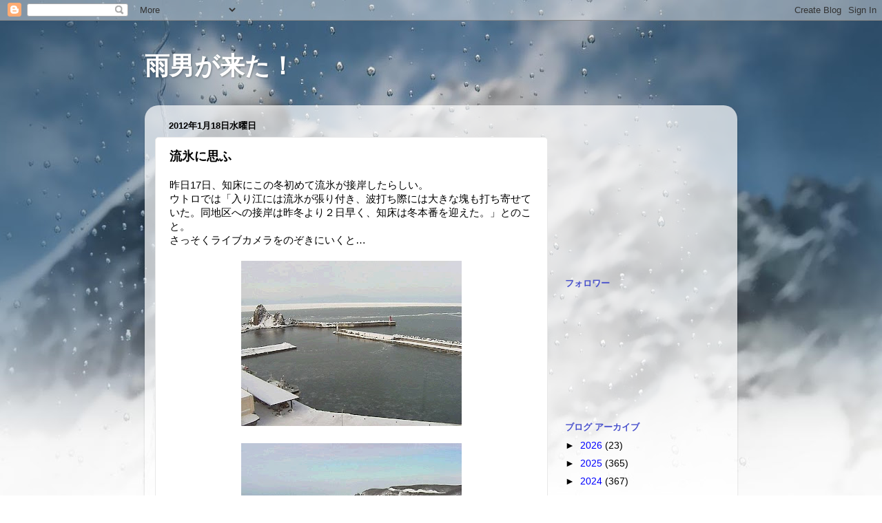

--- FILE ---
content_type: text/html; charset=utf-8
request_url: https://www.google.com/recaptcha/api2/aframe
body_size: 265
content:
<!DOCTYPE HTML><html><head><meta http-equiv="content-type" content="text/html; charset=UTF-8"></head><body><script nonce="FpLehS1XH27iCLWyFa_6oA">/** Anti-fraud and anti-abuse applications only. See google.com/recaptcha */ try{var clients={'sodar':'https://pagead2.googlesyndication.com/pagead/sodar?'};window.addEventListener("message",function(a){try{if(a.source===window.parent){var b=JSON.parse(a.data);var c=clients[b['id']];if(c){var d=document.createElement('img');d.src=c+b['params']+'&rc='+(localStorage.getItem("rc::a")?sessionStorage.getItem("rc::b"):"");window.document.body.appendChild(d);sessionStorage.setItem("rc::e",parseInt(sessionStorage.getItem("rc::e")||0)+1);localStorage.setItem("rc::h",'1769226379625');}}}catch(b){}});window.parent.postMessage("_grecaptcha_ready", "*");}catch(b){}</script></body></html>